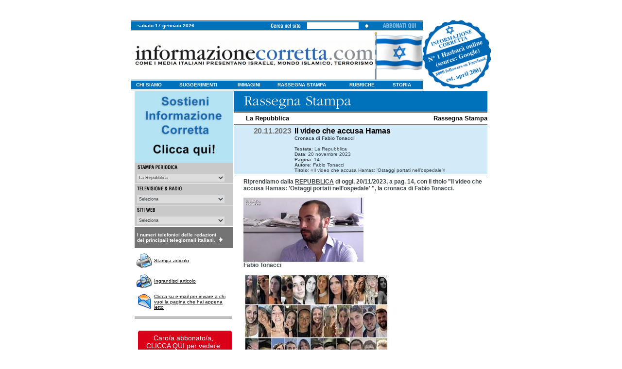

--- FILE ---
content_type: text/html
request_url: https://www.informazionecorretta.com/main.php?mediaId=4&sez=120&id=92318
body_size: 23304
content:
<!-- -->
<html>
<head>
  <meta http-equiv="Content-Type" content="text/html; charset=iso-8859-1">
  <meta name="copyright" content="(c) 2005 by Informazione Corretta" />
	<meta name="author" content="Informazione Corretta" />
  
  <script type="text/javascript" src="/comuni/js/jquery-1.5.min.js"></script>
      <meta property="og:type" content="article" />
    <meta property="og:title" content="Il video che accusa Hamas" />
      <title>Informazione Corretta  - Il video che accusa Hamas</title>
      <link rel="stylesheet" media="all" href="/comuni/css/main.css.php" type="text/css">
    <link rel="stylesheet" media="print" href="/comuni/css/print.css.php" type="text/css">
    <script src="/comuni/js/library.js"></script>
  <style>
   body
   {
     border:21px;
     margin:21px;
   }
  </style>
  <script type="text/javascript" src="https://platform-api.sharethis.com/js/sharethis.js#property=6356a921741c9600121df372&product=inline-share-buttons&source=platform" async="async"></script>
  
    <script async src="https://www.googletagmanager.com/gtag/js?id=UA-147674782-1"></script>
    <script>
      window.dataLayer = window.dataLayer || [];
      function gtag(){dataLayer.push(arguments);}
      gtag('js', new Date());
    
      gtag('config', 'UA-147674782-1');
    </script>
    
    <script async src="https://www.googletagmanager.com/gtag/js?id=G-XDN6EB9WJT"></script>
    <script>
      window.dataLayer = window.dataLayer || [];
      function gtag(){dataLayer.push(arguments);}
      gtag('js', new Date());
    
      gtag('config', 'G-XDN6EB9WJT');
    </script>

		<link href="https://vjs.zencdn.net/7.1.0/video-js.css" rel="stylesheet">

  <!-- If you'd like to support IE8 (for Video.js versions prior to v7) -->
  <script src="https://vjs.zencdn.net/ie8/ie8-version/videojs-ie8.min.js"></script>
  
 </head>
<body>
<center>

	<table border="0" cellspacing="0" cellpadding="0">
        <tr>
          <td>
            <table border="0" cellpadding="0" cellspacing="0">
              <tr>
                <td align="center">
	                				
				
				
				
				
				</td>
              </tr>
            </table>
          </td>
        </tr>
      </table>

      <table border="0" cellspacing="0" cellpadding="0">
<!--
        <tr>
          <td bgcolor="#0072BB"><img src="comuni/img/1x1.gif" width="1" height="1"></td>
        </tr>
-->
        <tr>
          <td><img src="comuni/img/1x1.gif" width="1" height="1"></td>
        </tr>
        <tr>
          <td>
            <table border="0" cellpadding="0" cellspacing="0">
              <!--tr>
                <td align="center" height="200"><a href="/newsletter/ic120112/newsletter.html" target="_blank"><img src="/comuni/img/viaggio-polonia.jpg"></a></td>
              </tr-->
            </table>
          </td>
        </tr>
        <tr>
          <td><img src="comuni/img/1x1.gif" width="1" height="20"></td>
        </tr>
      </table>


<!--

<OBJECT classid="clsid:D27CDB6E-AE6D-11cf-96B8-444553540000" codebase="http://download.macromedia.com/pub/shockwave/cabs/flash/swflash.cab#version=8,0,0,0" WIDTH="724" HEIGHT="84" id="top" ALIGN="top"><param name="salign" value="t"><param name="scale" value="noscale"><PARAM NAME=movie VALUE="comuni/swf/top.swf"><param name="align" value="top"><PARAM NAME=menu VALUE=false><PARAM NAME=quality VALUE=high><PARAM NAME=bgcolor VALUE=#ffffff> <EMBED src="comuni/swf/top.swf" menu=false quality=high bgcolor=#ffffff  WIDTH="724" HEIGHT="84" NAME="home" ALIGN="top" TYPE="application/x-shockwave-flash" PLUGINSPAGE="http://www.macromedia.com/go/getflashplayer" scale="noscale" salign="t"></EMBED></OBJECT>

--><table border="0" cellspacing="0" cellpadding="0" width="726">
  <tr>
    <td>
      <table border="0" cellspacing="0" cellpadding="0" width="100%">
        <tr>
          <td class="bgMenu" align="right">
            <table border="0" cellspacing="0" cellpadding="0" class="tdPd13" width="100%">
              <tr>
                <td align="left"><font class="dataTop">sabato 17 gennaio 2026</font></td>
                <td width="10"><img src="comuni/img/link_cerca.gif"></td>
                <td width="10" style="padding:0px;"><form name="find" action="find.php" method="get"><input type="text" name="find" id="find" class="find"></form></td>
                <td width="10"><input type="image" src="comuni/img/vai.gif" onClick="document.forms[0].submit();" class="find"></td>
                <td width="10"><a href="newsletter.php"><img src="comuni/img/link_newsletter.gif" border="0"></a></td>
              </tr>
            </table></td>
        </tr>
      </table>
      <table border="0" cellspacing="0" cellpadding="0" width="100%">
        <tr>
          <td><a href="index.php"><img src="comuni/img/testata_ucraina2.gif" border="0" id="testataGif" name="testataGif" width="500"></a></td>
                    <td><a href="index.php"><img src="comuni/img/bandiera-israele.gif" border="0" id="testataGif" name="testataGif" width="100"></a></td>
        </tr>
      </table>
      <table border="0" cellspacing="0" cellpadding="0" width="100%">
        <tr>
          <td class="bgMenu">
            <table border="0" cellspacing="0" cellpadding="0" class="tdPd10" width="100%">
              <tr>
                <td><a style="color:#ffffff;text-decoration:none;" href="main.php?sez=130"><nobr><b>CHI SIAMO</b></nobr></a></td>
                <td><a style="color:#ffffff;text-decoration:none;" href="main.php?sez=140"><nobr><b>SUGGERIMENTI</b></nobr></a></td>
                <td><a style="color:#ffffff;text-decoration:none;" href="main.php?cat=immagini"><nobr><b>IMMAGINI</b></nobr></a></td>
                <td><a style="color:#ffffff;text-decoration:none;" href="main.php?sez=120"><nobr><b>RASSEGNA STAMPA</b></nobr></a></td>
                <td><a style="color:#ffffff;text-decoration:none;" href="main.php?cat=rubriche"><nobr><b>RUBRICHE</b></nobr></a></td>
                <td><a style="color:#ffffff;text-decoration:none;" href="main.php?sez=160"><nobr><b>STORIA</b></nobr></a></td>
              </tr>
            </table></td>
        </tr>
      </table>
    </td>
    <td>
	    <img src="comuni/img/logo-badge.png" width="140" style="padding-bottom:5px;" />
    </td>
  </tr>
</table>

<table border="0" cellspacing="0" cellpadding="0" width="726">
  <tr>
    <td width="203"><img src="comuni/img/1x1.gif" height="1" width="203"></td>
    <td><img src="comuni/img/1x1.gif" height="1" width="1"></td>
    <td><img src="comuni/img/1x1.gif" height="1" width="1"></td>
  </tr>
  <tr>
    <td valign="top" width="203" height="100%">
      <table border="0" cellpadding="0" cellspacing="0">
	      <tr>
	            <td>
		            <a href="/sostieni_ic.php"><img src="comuni/img/sostieni-ic-2.png" width="203" /></a>
	            </td>
            </tr>
	
	<tr>
    <!--<td colspan="2"><img src="comuni/img/line.gif" height="5" width="200"></td>-->
  </tr>

        <tr>
          <td height="1">
			     <table cellspacing="0" cellpadding="0" border="0" bgcolor="#C9C9C9" width="100%">
  <tr>
    <td class="pd5" height="20" valign="middle"><img src="comuni/img/media_stampa.gif"></td>
  </tr>
  <tr>
    <td class="pd5" height="23">
      <select onchange="location.href='main.php?'+this.value" class="mediaSelect">
        <option value="---">Seleziona</option>
        <option value='sez=20&mediaId=999920'>Varie & Multiple</option>
<option value='sez=20&mediaId=61'>Adnkronos</option>
<option value='sez=20&mediaId=24'>ANSA</option>
<option value='sez=20&mediaId=332'>ASKANEWS</option>
<option value='sez=20&mediaId=188'>Bet Magazine</option>
<option value='sez=20&mediaId=2'>Corriere della Sera</option>
<option value='sez=20&mediaId=313'>Il Dubbio</option>
<option value='sez=20&mediaId=8'>Il Foglio</option>
<option value='sez=20&mediaId=9'>Il Giornale</option>
<option value='sez=20&mediaId=10'>Il Messaggero</option>
<option value='sez=20&mediaId=73'>Il Messaggero di Sant'Antonio</option>
<option value='sez=20&mediaId=68'>Il Messaggero Veneto</option>
<option value='sez=20&mediaId=299'>Il Piccolo</option>
<option value='sez=20&mediaId=34'>Il Resto del Carlino</option>
<option value='sez=20&mediaId=324'>Il Riformista</option>
<option value='sez=20&mediaId=19'>Il Secolo XIX</option>
<option value='sez=20&mediaId=11'>Il Sole 24 Ore</option>
<option value='sez=20&mediaId=224'>Il Tempo</option>
<option value='sez=20&mediaId=198'>Il Tirreno</option>
<option value='sez=20&mediaId=58'>Il Venerdì di Repubblica</option>
<option value='sez=20&mediaId=31'>Internazionale</option>
<option value='sez=20&mediaId=15'>Io Donna</option>
<option value='sez=20&mediaId=209'>Italia Oggi</option>
<option value='sez=20&mediaId=197'>Karnenu</option>
<option value='sez=20&mediaId=144'>Kol Ha-Italkim</option>
<option value='sez=20&mediaId=39'>L'Adige</option>
<option value='sez=20&mediaId=37'>L'Arena</option>
<option value='sez=20&mediaId=227'>L'Eco di Bergamo</option>
<option value='sez=20&mediaId=12'>L'Espresso</option>
<option value='sez=20&mediaId=294'>L'Huffington Post</option>
<option value='sez=20&mediaId=21'>L'Opinione</option>
<option value='sez=20&mediaId=29'>L'Osservatore Romano</option>
<option value='sez=20&mediaId=48'>L'Unione Sarda</option>
<option value='sez=20&mediaId=57'>La Gazzetta del Mezzogiorno</option>
<option value='sez=20&mediaId=236'>La Gazzetta dello Sport</option>
<option value='sez=20&mediaId=74'>La Nazione</option>
<option value='sez=20&mediaId=317'>La Notizia</option>
<option value='sez=20&mediaId=33'>La Nuova Ecologia</option>
<option value='sez=20&mediaId=69'>La Nuova Sardegna</option>
<option value='sez=20&mediaId=204'>La Provincia di Sondrio</option>
<option value='sez=20&mediaId=326'>La Ragione</option>
<option value='sez=20&mediaId=4' selected>La Repubblica</option>
<option value='sez=20&mediaId=6'>La Stampa</option>
<option value='sez=20&mediaId=322'>La Verità</option>
<option value='sez=20&mediaId=16'>Libero</option>
<option value='sez=20&mediaId=59'>Limes</option>
<option value='sez=20&mediaId=269'>Pagine Ebraiche</option>
<option value='sez=20&mediaId=190'>Reuters</option>
<option value='sez=20&mediaId=157'>Shalom</option>
      </select>
    </td>
  </tr>
  <tr>
    <td bgcolor="#ffffff"><img src="comuni/img/1x1.gif" height="1" width="1"></td>
  </tr>
</table>			      <table cellspacing="0" cellpadding="0" border="0" bgcolor="#C9C9C9" width="100%">
  <tr>
    <td class="pd5" height="20" valign="middle"><img src="comuni/img/media_televisione.gif"></td>
  </tr>
  <tr>
    <td class="pd5" height="23">
      <select onchange="location.href='main.php?'+this.value" class="mediaSelect">
        <option value="---">Seleziona</option>
        <option value='sez=10&mediaId=999910'>Varie & Multiple</option>
<option value='sez=10&mediaId=97'>Canale 5</option>
<option value='sez=10&mediaId=103'>CNN Italia</option>
<option value='sez=10&mediaId=121'>Euronews</option>
<option value='sez=10&mediaId=90'>Gr 1</option>
<option value='sez=10&mediaId=91'>Gr 2</option>
<option value='sez=10&mediaId=93'>Gr 3</option>
<option value='sez=10&mediaId=303'>I24News</option>
<option value='sez=10&mediaId=96'>Italia 1</option>
<option value='sez=10&mediaId=92'>La7</option>
<option value='sez=10&mediaId=101'>Radio 24</option>
<option value='sez=10&mediaId=235'>Radio Radicale</option>
<option value='sez=10&mediaId=264'>Radio3</option>
<option value='sez=10&mediaId=99'>Rai 1</option>
<option value='sez=10&mediaId=107'>Rai 2</option>
<option value='sez=10&mediaId=100'>Rai 3</option>
<option value='sez=10&mediaId=296'>Rai Edu Economia</option>
<option value='sez=10&mediaId=277'>Rai Educational</option>
<option value='sez=10&mediaId=270'>Rai Storia</option>
<option value='sez=10&mediaId=105'>Rai.it</option>
<option value='sez=10&mediaId=102'>Rainews 24</option>
<option value='sez=10&mediaId=98'>Rete 4</option>
<option value='sez=10&mediaId=106'>Sky Tg24</option>
<option value='sez=10&mediaId=95'>Studio Aperto</option>
<option value='sez=10&mediaId=84'>TG 1</option>
<option value='sez=10&mediaId=88'>TG 2</option>
<option value='sez=10&mediaId=94'>TG 3</option>
<option value='sez=10&mediaId=86'>TG 4</option>
<option value='sez=10&mediaId=85'>TG 5</option>
<option value='sez=10&mediaId=89'>TG La7</option>
<option value='sez=10&mediaId=104'>Tgcom</option>
<option value='sez=10&mediaId=306'>Tv2000</option>
      </select>
    </td>
  </tr>
  <tr>
    <td bgcolor="#ffffff"><img src="comuni/img/1x1.gif" height="1" width="1"></td>
  </tr>
</table>			      <table cellspacing="0" cellpadding="0" border="0" bgcolor="#C9C9C9" width="100%">
  <tr>
    <td class="pd5" height="20" valign="middle"><img src="comuni/img/media_web.gif"></td>
  </tr>
  <tr>
    <td class="pd5" height="23">
      <select onchange="location.href='main.php?'+this.value" class="mediaSelect">
        <option value="---">Seleziona</option>
        <option value='sez=30&mediaId=999930'>Varie & Multiple</option>
<option value='sez=30&mediaId=223'>fiammanirenstein.com</option>
<option value='sez=30&mediaId=318'>Formiche.net</option>
<option value='sez=30&mediaId=115'>Informazione Corretta</option>
<option value='sez=30&mediaId=250'>israele.net</option>
<option value='sez=30&mediaId=293'>Moked</option>
<option value='sez=30&mediaId=330'>Newsletter di Giulio Meotti</option>
<option value='sez=30&mediaId=265'>Palestinian Media Watch</option>
<option value='sez=30&mediaId=309'>Repubblica.it</option>
<option value='sez=30&mediaId=329'>Setteottobre</option>
<option value='sez=30&mediaId=331'>Shalom</option>
      </select>
    </td>
  </tr>
  <tr>
    <td bgcolor="#ffffff"><img src="comuni/img/1x1.gif" height="1" width="1"></td>
  </tr>
</table>			      <table border="0" cellspacing="0" cellpadding="0" width="100%" bgcolor="#747474" height="44">
  <tr>
    <td valign="middle">
      <table border="0" cellspacing="0" cellpadding="0">
        <tr>
          <td class="telMedia">
            <a href="/popup/numeri_redazioni/index.php" onclick="window.open(this.href,'numeriRedazioni','width=300,height=200');return false;">
            I numeri telefonici delle redazioni<br>
            dei principali telegiornali italiani.</a></td>
         <td align="left" valign="bottom"><a href="/popup/numeri_redazioni/index.php" onclick="window.open(this.href,'numeriRedazioni','width=300,height=200');return false;"><img src="comuni/img/vai.gif" border="0"></a></td>
        </tr>
      </table></td>
  </tr>      
</table>			      <table border="0" cellpadding="0" cellspacing="0" width="100%">

   <tr>
    <td width="40"><img src="comuni/img/1x1.gif" height="10" width="40"></td>
	<td><img src="comuni/img/1x1.gif" height="10" width="1"></td>
  </tr>
  <tr>
      <td align="center">
    <a href="/main.php?mediaId=4&sez=120&id=92318&print=preview" target="_blank"><img src="comuni/img/printer.gif" border="0"></a>

    </td>
    
    <td>
    <a href="/main.php?mediaId=4&sez=120&id=92318&print=preview" target="_blank">Stampa articolo</a>
    </td>
    </tr>
  <tr>
    <td><img src="comuni/img/1x1.gif" height="10" width="1"></td>
    <td><img src="comuni/img/1x1.gif" height="10" width="1"></td>
  </tr>
  <tr>
    <td align="center">
    <a href="/main.php?mediaId=4&sez=120&id=92318&print=preview" target="_blank"><img src="comuni/img/preview.gif" border="0"></a>
    </td>
    
    <td>
    <a href="/main.php?mediaId=4&sez=120&id=92318&print=preview" target="_blank">Ingrandisci articolo</a>
    </td>
  </tr>
  <tr>
    <td><img src="comuni/img/1x1.gif" height="10" width="1"></td>
    <td><img src="comuni/img/1x1.gif" height="10" width="1"></td>
  </tr>
  <tr>
    <td align="center"><a href="mailto:?subject=&body='Clicca sul link seguente per leggere l'articolo: http%3A%2F%2Fwww.informazionecorretta.com%2Fmain.php%3FmediaId%3D4%26sez%3D120%26id%3D92318'" target="_blank"><img src="comuni/img/mail.gif" border="0"></a></td>
    <td><a href="mailto:?subject=Articolo tratto da Informazione Corretta&body=Clicca sul link seguente per leggere l'articolo: http%3A%2F%2Fwww.informazionecorretta.com%2Fmain.php%3FmediaId%3D4%26sez%3D120%26id%3D92318">Clicca su e-mail per inviare a chi vuoi la pagina che hai appena letto</a></td>
  </tr>
  <tr>
    <td><img src="comuni/img/1x1.gif" height="14" width="1"></td>
    <td><img src="comuni/img/1x1.gif" height="14" width="1"></td>
  </tr>
  <tr>
    <td colspan="2"><img src="comuni/img/line.gif" height="5" width="200"></td>
  </tr>
        
  <tr>
    <td><img src="comuni/img/1x1.gif" height="10" width="1"></td>
    <td><img src="comuni/img/1x1.gif" height="15" width="1"></td>
  </tr>

  <tr>
    <td colspan="2">
      <table border="0" cellpadding="0" cellspacing="0" height="80" width="200" background="comuni/img/home_video.gif" bgcolor="#d50f2a" style="background-position: left top">
        <tr>
          <td align="center"><a href="index.php" target="_self" style="color: white; font-size:14px; font-face: arial; text-decoration: none; ">Caro/a abbonato/a, <br />
CLICCA QUI per vedere <br />
la <b>HOME PAGE</b></a></td>
        </tr>
      </table>
      
      <!-- IMMAGINE TELEVISORE + CLICCA QUI HP
        <table border="0" cellpadding="0" cellspacing="0" height="62" width="199" background="comuni/img/home_video.jpg">
        <tr>
          <td><img src="comuni/img/1x1.gif" height="10" width="40"></td>
          <td><a href="index.php" target="_self" style="color: red">Hai visto i <b>due<br> video in homepage</b>?</a><br>
              &nbsp;&nbsp;&nbsp;&nbsp;<a href="index.php" target="_self" style="color: red;text-decoration:none;"><b>CLICCA QUI</b></font></a></td>
        </tr>
      </table>
      -->
      
      </td>
  </tr>
  <!--tr>
    <td><img src="comuni/img/1x1.gif" height="10" width="1"></td>
    <td><img src="comuni/img/1x1.gif" height="15" width="1"></td>
  </tr>
  <tr>
    <td align="center"><a href="index.php" target="_self"><img src="comuni/img/home.gif" border="0"></a></td>
    <td><a href="index.php" target="_self" style="color: red">Hai gi&agrave; visto la <b>vignetta</b><br>in <b>homepage</b>?</a></td>
  </tr-->
  <tr>
    <td><img src="comuni/img/1x1.gif" height="10" width="1"></td>
    <td><img src="comuni/img/1x1.gif" height="10" width="1"></td>
  </tr>
  <tr>
    <td colspan="2" align="center">
      
      <table cellspacing="0" cellpadding="0" border="0" width="134" >
      
            <tbody><tr>
              <td bgcolor="#ffffff" valign="middle"><img src="comuni/img/1x1.gif" height="1" width="1"><br>
                                <img src="comuni/img/scrivi-a-ic.jpg" border="0"></td>
            </tr>
            <tr>
              <td bgcolor="#ffffff" valign="middle"><a href="main.php?sez=90"><img src="comuni/img/risponde-deborah-fait.jpg" border="0"></a>
              </td>
            </tr>
      </tbody></table>
      
    </td>
  </tr>
  <tr>
    <td><img src="comuni/img/1x1.gif" height="10" width="1"></td>
    <td><img src="comuni/img/1x1.gif" height="10" width="1"></td>
  </tr>
  <!--tr>
    <td align="center"><a href="main.php?sez=90" target="_self"><img src="comuni/img/world.gif" border="0"></a></td>
    <td><a href="main.php?sez=260" target="_self" style="color: red">Hai gi&agrave; visitato la sezione <b>International</b>?</a></td>
  </tr>
  <tr>
    <td><img src="comuni/img/1x1.gif" height="10" width="1"></td>
    <td><img src="comuni/img/1x1.gif" height="10" width="1"></td>
  </tr-->
    <tr>
    <td><img src="comuni/img/1x1.gif" height="10" width="1"></td>
    <td><img src="comuni/img/1x1.gif" height="10" width="1"></td>
  </tr>
  <tr>
    <td align="center"><a href="https://twitter.com/#!/ICIsraele" target="_blank"><img src="comuni/img/twitter.jpg" border="0"></a></td>
    <td><a href="https://twitter.com/#!/ICIsraele" target="_blank">vai alla pagina twitter</a></td>
  </tr>
  <tr>
    <td><img src="comuni/img/1x1.gif" height="15" width="1"></td>
    <td><img src="comuni/img/1x1.gif" height="15" width="1"></td>
  </tr>

<!-- GWL 150727 START -->


  <tr>
    <td colspan="2"><img src="comuni/img/line.gif" height="5" width="200"></td>
  </tr>
  <tr>
    <td><img src="comuni/img/1x1.gif" height="5" width="1"></td>
    <td><img src="comuni/img/1x1.gif" height="5" width="1"></td>
  </tr>
  
  <tr>
    <td colspan="2">
       <table border="0" cellpadding="0" cellspacing="0" class="boxTop" bgcolor="#ffffff" width="201" height="166">
         <tr>
           <td valign="top" align="center">
<a href="https://www.youtube.com/watch?v=5dkYWjg0puo" target="_blank" style="text-decoration:none;">
	           <b>CLICCA QUI per vedere il VIDEO</b><br>
	           <img width="200" src="http://www.informazionecorretta.com/comuni/php/file_get.php?w=V8ZOCG350PTNRQVGXNL64K1765636295&t=2" border="0"></a><br>Luce nel buio del tunnel. Come gli ostaggi a Gaza celebravano Hanukkah 13/12/2025<br /><p>Un filmato recuperato dall&rsquo;esercito israeliano durante le operazioni nella Striscia di Gaza mostra sei ostaggi israeliani mentre cercano di accendere le candele della festa di Hanukkah in un tunnel con scarso ossigeno. I sei ostaggi sono Hersh Goldberg-Polin, 23 anni, Eden Yerushalmi, 24 anni, Ori Danino, 25 anni, Alex Lobanov, 32 anni, Carmel Gat, 40 anni, e Almog Sarusi, 27 anni. Il filmato risale al dicembre 2023. Otto mesi dopo, il 29 agosto 2024, all&rsquo;approssimarsi delle Forze di Difesa israeliane al tunnel sotto il quartiere di Tel Sultan, a Rafah (Striscia di Gaza meridionale), tutti e sei gli ostaggi furono assassinati con un colpo alla testa dai terroristi palestinesi.</p>
           </td>
         </tr>
       </table>
    </td>
  </tr> 
  <tr>
    <td><img src="comuni/img/1x1.gif" height="5" width="1"></td>
    <td><img src="comuni/img/1x1.gif" height="5" width="1"></td>
  </tr>

  <tr>
    <td colspan="2"><img src="comuni/img/line.gif" height="5" width="200"></td>
  </tr>
  <tr>
    <td><img src="comuni/img/1x1.gif" height="5" width="1"></td>
    <td><img src="comuni/img/1x1.gif" height="5" width="1"></td>
  </tr>
  <tr>
    <td align="center" colspan="2" bgcolor="white" height="45">
	    <a href="/main.php?sez=270"><img src="comuni/img/video-menu.jpg" width="200" /></a>
	        </td>
  </tr>
  <tr>
    <td><img src="comuni/img/1x1.gif" height="10" width="1"></td>
    <td><img src="comuni/img/1x1.gif" height="10" width="1"></td>
  </tr>
  <tr>
    <td colspan="2"><img src="comuni/img/line.gif" height="5" width="200"></td>
  </tr>
  <tr>
    <td><img src="comuni/img/1x1.gif" height="10" width="1"></td>
    <td><img src="comuni/img/1x1.gif" height="10" width="1"></td>
  </tr>



<!-- GWL 150727 END -->


</table><br />
</td>
			  </tr>
			  <tr>
				  <td align="center" valign="bottom">
				  <a href="newsletter.php"><img src="comuni/img/articolo_piaciuto.jpg" border="0"><br />
							 Clicca qui</a><br /><br /><br />				  </td>
				</tr>
				
			  <tr>
				  <td align="center" valign="bottom">
				  				  </td>
				</tr>
								
			</table>
			<table cellspacing="0" cellpadding="0" border="0" width="100%">
            <tr>
                <td align="center"><br>
	                <a href="http://www.informazionecorretta.com/main.php?mediaId=115&sez=120&id=86920">
					<img border="0" src="/extra/banner/20180620-google-small.jpg" width="134"></a><br><br>
                </td>
            </tr>
            
      </table></td>
    <td><img src="comuni/img/1x1.gif" height="1" width="1"></td>
    <td valign="top">
    <div id="artPrintArea" name="artPrintArea"><table border="0" cellpadding="0" cellspacing="0" width="100%">
    <tr>
        <td bgcolor="#0072BC"><img src="comuni/img/ic-rassegna_stampa.gif"></td>
    </tr>
    <tr>
        <td background="comuni/img/filetto_oriz.gif"><img src="comuni/img/1x1.gif" width="1" height="3"></td>
    </tr>
    <tr>
        <td height="22">
            <table border="0" cellpadding="0" cellspacing="0" width="100%">
                <tr>
                    <td align="left" class="titoloSezione">
                        <a href="main.php?sez=20&mediaId=4">La Repubblica</a></td>
                    <td align="right" class="titoloSezione"><a
                                href="main.php?sez=120">Rassegna Stampa</a></td>
                </tr>
            </table>
    </tr>
    <tr>
        <td background="comuni/img/filetto_oriz.gif"><img src="comuni/img/1x1.gif" width="1" height="3"></td>
    </tr>
    <tr>
        <td>
            <table border="0" cellpadding="3" cellspacing="0" width="100%" bgcolor="#D3EAF9">
                <tr>
                    <td align="right" class="artData" valign="top"
                        style="padding-left:15px;">20.11.2023</td>
                    <td valign="top"><font class="artTitolo">Il video che accusa Hamas</font><br>
                        <font class="artSubTit">
                                                            <b>Cronaca di Fabio Tonacci</b><br><br>
                                <b>Testata</b>: La Repubblica<br>
                                <b>Data</b>: 20 novembre 2023<br>
                                <b>Pagina</b>: 14<br>
                                <b>Autore</b>: Fabio Tonacci<br>
                                <b>Titolo</b>: &laquo;Il video che accusa Hamas: 'Ostaggi portati nell’ospedale'&raquo;<br>
                                </font></td>
                </tr>
            </table>
        </td>
    </tr>
    <tr>
        <td background="comuni/img/filetto_oriz.gif"><img src="comuni/img/1x1.gif" width="1" height="3"></td>
    </tr>
</table>
<table border="0" cellpadding="5" cellspacing="0" width="100%">
    <tr>
        <td style="padding-left:20px;">
            <span class="icMedium"><span class="icMedium"><span class="icMedium"><span class="icMedium"><span class="icMedium"><span class="icMedium"><span class="icMedium"><span class="icMedium"><span class="icMedium"><span class="icMedium"><span class="icMedium"><span class="icMedium"><span class="icMedium"><span class="icMedium"><span class="icMedium"><span class="icMedium"><span class="icMedium"><span class="icMedium"><span class="icMedium">
<p><strong>Riprendiamo dalla <u>REPUBBLICA</u> di oggi, 20/11/2023, a            pag. 14, con    il titolo "Il video che accusa Hamas: 'Ostaggi portati nell&rsquo;ospedale' ", la cronaca di   Fabio      Tonacci.</strong></p>
</span>
<div><span class="icMedium"></span><span class="icMedium"><strong><img style="HEIGHT: 132px; WIDTH: 247px" alt="" src="http://4.bp.blogspot.com/-loD7ePoVCJI/TgJr_ASB3cI/AAAAAAAAmRA/RXkoaIXOz24/s1600/new-entry-barba.jpg" width="384" height="209" /><br />Fabio Tonacci</strong></span></div>
<div><span class="icMedium"><strong><br /></strong></span></div>
</span></span></span></span></span></span></span></span></span></span></span></span></span></span></span>
<div><span class="icMedium"><span class="icMedium"><span class="icMedium"><span class="icMedium"><span class="icMedium"><span class="icMedium"><span class="icMedium"><span class="icMedium"><span class="icMedium"><span class="icMedium"><span class="icMedium"><span class="icMedium"><span class="icMedium"><span class="icMedium"><span class="icMedium"> </span></span></span></span></span></span></span></span></span></span></span></span></span></span></span> <img src="[data-uri]" data-deferred="1" class="rg_i Q4LuWd" alt="Ostaggi di Israele a Gaza, gli analisti: “Impossibile liberarli tutti”.  Perché la strategia di Netanyahu rischia di fallire" data-atf="true" data-iml="781" width="300" height="169" /></div>
<div><br /></div>
</span></span>
<div><span class="icMedium"><span class="icMedium"> </span></span> GERUSALEMME &mdash; Pressato e contestato dalla comunità internazionale e dalle organizzazioni umanitarie per l&rsquo;assedio all&rsquo;ospedale più grande di Gaza City, l&rsquo;esercito d&rsquo;Israele prova a ribaltare la narrazione con un&rsquo;operazione mediatica. Mostra alla stampa gli elementi raccolti sulla presenza, dentro e sotto la struttura, dei miliziani di Hamas. Una quindicina di kalashnikov, le granate, il pick-up, l&rsquo;equipaggiamento, il tunnel, ma non solo. Diffonde i filmati inediti delle telecamere di sorveglianza dell&rsquo;al- Shifa, registrati tra le 10.42 e le 11.01 della mattina del 7 Ottobre, in cui si vedono due uomini con la faccia oscurata trascinati a forza da un gruppo di individui armati di fucile. Uno dei due è sulla barella, palesemente ferito. «Sono ostaggi », sostiene il portavoce dell&rsquo;esercito (Idf), Daniel Hagari. «Un nepalese e un thailandese. Non possiamo rivelarne l&rsquo;identità. I video sono la prova che nel giorno della strage ai kibbutz Hamas ha usato il complesso ospedaliero come infrastruttura terroristica». Ormai sembra che il conflitto nella Striscia, arrivato al 45 esimo giorno con migliaia di vittime civili e raid aerei quotidiani (15 palestinesi morti ieri nei campi profughi di Nuseriat e Khan Yunis, secondo l&rsquo;agenzia Wafa ), giri solo attorno alle sorti dell&rsquo;al-Shifa di Gaza, dove, dopo l&rsquo;evacuazione di 31 neonati, sono rimasti 291 pazienti in gravi condizioni e 25 dottori. Lì, da cinque giorni, va avanti la più criticata delle operazioni di terra lanciate dallo Stato ebraico. E anche, a conti fatti, la più visibile. Per un&rsquo;ora, sabato mattina, un team congiunto di esperti delle Nazioni Unite e dell&rsquo;Organizzazione mondiale della Sanità ha potuto fare un sopralluogo, autorizzato dall&rsquo;Idf. «È una zona di morte, la situazione è disperata», si legge nella nota che riassume l&rsquo;esito dell&rsquo;ispezione. «Segni di bombardamenti e sparatorie sono evidenti. Il team ha visto una fossa comune all&rsquo;entrata dell&rsquo;ospedale, gli è stato riferito che 80 persone vi sono state seppellite. La mancanza di acqua potabile, gasolio, medicinali, cibo nelle ultime sei settimane ha reso l&rsquo;al-Shifa incapace di funzionare». Le forze armate israeliane non negano l&rsquo;esistenza della fossa comune («stiamo indagando, forniremo informazioni più precise»), ma respingono l&rsquo;accusa di combattimenti a fuoco tra i reparti e gli ambulatori. «Sotto c&rsquo;è un comando di Hamas», ripetono da settimane gli alti ufficiali dell&rsquo;Idf a un&rsquo;opinione pubblica che rimane scettica. Mark Regev, consigliere del premier Netanyahu parla di una «sala di controllo scoperta al piano - 2». Si sa che è stato trovato l&rsquo;ingresso di un tunnel tra la palazzina dellaMedicina interna e il muro di cinta, accanto al garage dove c&rsquo;era un pick-up bianco, minato, del tutto simile a quelli utilizzati per l&rsquo;assalto ai kibbutz. «Il cunicolo è profondo 10 metri e si sviluppa per 55 metri sotto l&rsquo;al-Shifa», spiega Daniel Hagari, mostrando quanto girato dal drone fatto calare nel buco. Il video si interrompe davanti a una porta blindata, che ha una feritoia. «La direzione dell&rsquo;ospedale non ne sapeva niente e non ha saputo spiegarci che cosa sia e dove portiil tunnel». Citando il rapporto di un patologo, l&rsquo;Idf ha fornito inoltre dettagli sulla morte della sua soldatessa Noa Marciano, 19 anni, rapita il 7 ottobre. «È rimasta leggermente ferita durante un nostro assalto, ma la sua vita non era in pericolo. In seguito è stata portata dentro le mura dell&rsquo;al-Shifa dove è stata uccisa dai terroristi». Hamas, invece, dice che il decesso è avvenuto per le ferite. Sulla liberazione dei quasi 240 ostaggi si fanno sempre più forti levoci che vorrebbero ormai imminente l&rsquo;accordo tra Israele e i miliziani palestinesi. IlWashington Post scrive che Israele, Hamas e Stati Uniti sono vicini all&rsquo;intesa per il rilascio, già nei prossimi giorni, di decine di donne e bambini in cambio di un cessate il fuoco di 5 giorni. I termini della trattativa, secondo il quotidiano americano, sono contenuti in un documento di sei pagine in base al quale il ritorno a casa è previsto a gruppi di 50 ogni 24 ore. Nonostante sia la Casa Bianca sia il governo israeliano frenino, il viceconsigliere americano alla sicurezza nazionale, Jon Finer, in un&rsquo;intervista ha dichiarato: «Siamo più vicini di quanto non lo siamo mai stati, le differenze tra le parti sono diminuite». È la stessa impressione che ha il premier del Qatar, Mohammed bin Abdulrahman Al Thani: «La trattativa ha avuto alti e bassi nel corso delle ultime settimane. Credo di essere più fiducioso, adesso, che siamo abbastanza vicini». <br /></div>
<div><span class="icMedium">
<div><span class="icMedium">
<div><span class="icMedium">
<div><span class="icMedium">
<div><span class="icMedium">
<div><span class="icMedium">
<div><span class="icMedium">
<div><span class="icMedium">
<div><span class="icMedium">
<div><span class="icMedium">
<div><span class="icMedium">
<div><span class="icMedium">
<div><span class="icMedium">
<div><span class="icMedium">
<div><span class="icMedium">
<div><span class="icMedium">
<div><span class="icMedium">
<div><span class="icMedium">
<p><strong>Per inviare la propria opinione alla <u>Repubblica</u>, telefonare 06/49821, oppure cliccare sulla e-mail sottostante</strong></p>
</span></div>
</span></div>
</span></div>
</span></div>
</span></div>
</span></div>
</span></div>
</span></div>
</span></div>
</span></div>
</span></div>
</span></div>
</span></div>
</span></div>
</span></div>
</span></div>
</span></div>
</span></div></span><br>
            <a href="mailto:rubrica.lettere@repubblica.it">rubrica.lettere@repubblica.it</a><br></td>
    </tr>
</table></div><br><table>
               
               <tr>
               <td></td><td align="center"><font size="2">Condividi sui social network:</font> <br><br>
               <div class="sharethis-inline-share-buttons"></div><br><br></td></td>
               </tr>
               <tr><td><a href="mailto:?subject=Articolo tratto da Informazione Corretta&body=Clicca sul link seguente per leggere l'articolo: http%3A%2F%2Fwww.informazionecorretta.com%2Fmain.php%3FmediaId%3D4%26sez%3D120%26id%3D92318"><img src="comuni/img/mail.gif" border="0"></a></td>
               <td><a href="mailto:?subject=Articolo tratto da Informazione Corretta&body=Clicca sul link seguente per leggere l'articolo: http%3A%2F%2Fwww.informazionecorretta.com%2Fmain.php%3FmediaId%3D4%26sez%3D120%26id%3D92318" style="font-size:12px;">Se ritieni questa pagina importante, mandala a tutti i tuoi amici cliccando qui</a><br><br></td>
               </tr>
               </table></td>
  </tr>
</table><table border="0" cellspacing="0" cellpadding="0" width="726">
  <tr>
    <td colspan="3"><img src="comuni/img/1x1.gif" height="1" width="1"></td>
  </tr>
  <tr>
    <td width="276" class="bgMenu">
      <table border="0" cellspacing="0" cellpadding="0" class="tdPd10">
        <tr>
          <td>
          <table border="0" cellspacing="0" cellpadding="0" class="tdPd10">
           <tr>
            <td><a href="http://www.jerusalemonline.com/" target="_blank" class="link_esterni">www.jerusalemonline.com</a></td>
           </tr>
          </table>		
		  </td>
        </tr>
      </table>
    </td>
    <td class="bgMenu"><img src="comuni/img/1x1.gif" height="1" width="1"></td>
    <td width="140" class="bgMenu">
      <table border="0" cellspacing="0" cellpadding="0" class="tdPd10">
        <tr>
          <td><a style="color:#ffffff;text-decoration:none;" href="#" onclick="window.open('/popup/contattaci/index.php','contattaci','width=370,height=610,scrollbars=yes');return false;"><nobr><b>SCRIVI A IC</b></nobr></a></td>
          <td><a style="color:#ffffff;text-decoration:none;" href="main.php?sez=90" ><nobr><b>RISPONDE DEBORAH FAIT</b></nobr></a></td>
        </tr>
      </table>
    </td>
  </tr>
  <tr>
    <td colspan="3"><img src="comuni/img/1x1.gif" height="1" width="1"></td>
  </tr>
</table>

</center>
</body>
</html>

--- FILE ---
content_type: text/css
request_url: https://www.informazionecorretta.com/comuni/css/main.css.php
body_size: 1900
content:

.big
{
  font-family: Verdana, Arial, Lucida;
  font-size: 16px;
  color: #3B454A;
}

.icMedium
{
  font-family: Verdana, Arial, Lucida;
  font-size: 12px;
  color: #3B454A;
}

.normal,TD,.paginatore
{
  font-family: Verdana, Arial, Lucida;
  font-size: 10px;
  color: #3B454A;
  text-decoration:none;
}

FONT a,TD a
{
  font-family: Verdana, Arial, Lucida;
  font-size: 10px;
  color: #000000;
  text-decoration:underline;
}

.small, select, input
{
  font-family: Verdana, Arial, Lucida;
  font-size: 9px;
  color: #3B454A;
}

  

  

  
  .news_text, .news_text a
  {
    color:#030200;
    text-decoration:none;
  }
  
  
  .archivio
  {
    color:#5E4A03;
    text-decoration:none;
  }
  
 
  ul
  {
    margin-left:-15px;
  }
  
  .archivio li
  {
    list-style-image:url(/comuni/img/arrow_right.gif);
  }
  
  
  
  /*---------------------------------------------------------------------------------*/
  /*-------------------------------    NUOVO CSS     --------------------------------*/
  /*---------------------------------------------------------------------------------*/
  
  form
  {
   border:0px;
   padding:0px;
   margin:0px;
  }
  
  input
  {
    height:16px;
    margin:0px;
    padding:0px;
  }
  
  .find
  {
    height:14px;
    border:0px;
  }
  
  .bgMenu,.bgPaginatore{
    background-image:url(/comuni/img/bgMenu.gif);
    background-repeat:repeat-x;
    height:22px;
  }
  
  .bgPaginatore{
    color:#ffffff;
  }
  
  .tdPd13 TD
  {
   padding-left:13px;
   padding-right:13px;
  }
  
  .tdPd10 TD
  {
   padding-left:10px;
   padding-right:10px;
  }

  .pd3,.telMedia
  {
   padding-left:3px;
   padding-right:3px;
  }
  
  .pd5,.telMedia
  {
   padding-left:5px;
   padding-right:5px;
  }
  
  .dataTop,.telMedia, .telMedia a
  {
    color:#ffffff;
    font-weight:bold;
    text-decoration:none;
  }
  .telMedia a:hover
  {
    text-decoration:underline;
  }
  
  .rubrNome,.rubrSez,.bannerText,.rubrNome a,.rubrSez a,.bannerText a
  {
    font-family:arial,helvetica ;
    font-size:11px;
    text-decoration:none;
  }
  
  .rubrNome
  {
    font-size:11px;
    color:#727272;
    font-weight:bold;
    text-decoration:none;
    line-height:11px;
  }  
  
  .rubrSez
  {    
    color:#006DA4;
    font-weight:bold;
    text-decoration:none;
    line-height:11px;
  }
  
  .bannerText a
  {
    color:#3B454A;    
  }
  
  .rubrSez,.bannerText
  {
    font-weight:bold;
  }
  
  .rubrTit
  {
    color:#000000;
    font-weight:bold;
    text-decoration:none;
    
  }
  
  .telMedia
  {
    font-family:helvetica,verdana;
    font-size:11px;
  } 
  
  #divScrollTextCont
  {
    position:relative;
    left:0px;
    top:0px;
    width:291px;
    height:830px;
    clip:rect(0 200 830 0);
    overflow:hidden;
    visibility:hidden;
  }
  #divText
  {
    position:relative;
    left:0px;
    top:0px;
  } 
  
  .news_title
  {
    color:#000000;
    background-color:#BAE8F7;
  } 
  .news_title p
  {
    padding:2px 5px 2px 5px !important;
  } 
  
  .news_info
  {
    background-color:#ffffff;
  } 
  .news_info p
  {
    padding:2px 15px 2px 5px !important;
  } 
  
    
  .news_tit_art, .news_tit_art a
  {
    color:#000000;
    text-decoration:none;
    font-family:helvetica,verdana;
    font-size:14px;
    font-weight:bold;
  }    
  .news_tit, .news_tit a
  {
    color:#5E5E5E;
    text-decoration:none;
    font-weight:bold;
  }
  

  .mediaList
  {
    display:none;
  }
  
  
  .mediaSelect
  {
    width:180px;
    height:16px;
    margin:0px;
    border:0px;
  }
  
  
  .archDataNew,.archTitoloNew,.archDataNew a,.archTitoloNew a
  {
    font-family:helvetica,verdana;
    font-size:13px;
    background-color:#D3EAF9;
    font-weight:bold;
    text-decoration:none;
  }
  
  .archDataNew,.archDataNew a
  {
    color:#747474;    
  }

  .archTitoloNew,.archTitoloNew a
  {
    color:#000000;    
  }
  
  
  
  .archData,.archTitolo,.archData a,.archTitolo a
  {
    font-family:helvetica,verdana;
    font-size:11px;
    background-color:#ffffff;
    color:#5E5E5E;
    text-decoration:none;
  }
  
  .archTitolo
  { 
    font-weight:bold; 
  }
  
  
  
  .paginatoreActPage
  {
    color:#ffffff;
    text-decoration:none;
    font-weight:bold;
  }
  
  .paginatore a
  {
    color:#ffffff;
    text-decoration:none;
  }
  
  
  
  
  .artData,.artTitolo
  {
    font-family:helvetica,verdana;
    font-size:16px;
    font-weight:bold;
    text-decoration:none;
    letter-spacing:-0.01em;
    letter-height:20px;
  }
  
  
  .artData
  {
    color:#747474; 
  }
  .artTitolo
  {
    color:#000000;    
  }

  
  .titoloSezione
  {
    font-family:helvetica,verdana;
    font-size:13px;
    font-weight:bold;
    text-decoration:none;
    padding-left:25px;
    color:#000000; 
  }
  .titoloSezione a:hover
  {  
    text-decoration:underline;
  }
  .titoloSezione a
  {
    font-family:helvetica,verdana;
    font-size:13px;
    font-weight:bold;
    text-decoration:none;
    color:#000000; 
  }

  .link_esterni
  {
    color:#CCE2F1; 
	text-decoration:none;
	font-weight:bold
  }

  .link_esterni:hover
  {
    color:#FFFFFF; 
	text-decoration:none;
	font-weight:bold
  }
  
  
  
  #menuLiv1
  {
     background-color:#0072BC;
     width:134px;
  }  
  
  #menuLiv1 li
  {
    list-style-type:none;
    padding:5px;
  }
  
  #menuLiv1 ul
  {
    margin:0px 0px 0px 10px !important;
    border:0px;
    padding:0px;
    width:120px;
    
  }
  
  #menuCollabora
  {
     background-color:#00AAE0;
     width:134px;
  }
  
  #menuCollabora li
  {
    list-style-type:none;
    padding:5px;
  }
  
  #menuCollabora ul
  {
    margin:0px 0px 0px 10px !important;
    border:0px;
    padding:0px;
    width:120px;
  }
  
  #vignetta
  {
    width:100%;
    text-align:center;
    border:1px solid #0072BC;
  }
  
  #vignetta .titolo, #vignettaYouTube .titolo
  {
    color:#000000;
    font-weight:bold;
  }
  
  #vignettaYouTube
  {
    text-align:center;
  }
  
  #vignetta .descrizione
  {
    margin:3px;
  }
  
  #vignettaYouTube .descrizione
  {
    border-left:1px solid #0072BC;
    border-right:1px solid #0072BC;
    border-bottom:1px solid #0072BC;
  }
  
  
  
  #vignetta .descrizione p, #vignettaYouTube .descrizione p
  {
    border:0px;
    margin:0px;
    padding:0px 2px 2px 2px;
  }
  
  
  
  
  
  #inEvidenza
  {
    padding:10px;
    background-color:#D7D7D7;
  } 
  
  #inEvidenza .data,  #inEvidenza .testo
  {
    color:#000000 !important;
    font-size:11px;
    padding:5px 0px 5px 0px;
  }
  
  #inEvidenza .titolo
  {
    color:#000000 !important;
    font-size:16px;
    font-family:helvetica,verdana;
    font-weight:bold;
  }
  
  #inEvidenza .sottotitolo
  {
    color:#085B91 !important;
    font-size:12px;
    font-family:helvetica,verdana;
    font-weight:bold;
  }
  
  #cercaHome
  {
     background-color:#DC2601;
     height:47px;
  }
  
  #cercaHome form
  {
     border:0px;
     margin:0px;
     padding:0px;
  }
  
  #cercaHome table
  {
     padding:4px;
  }
  
  
  
  .jScrollPaneContainer {
	position: relative;
	overflow: hidden;
	z-index: 1;
}

.jScrollPaneTrack {
	position: absolute;
	cursor: pointer;
	right: 0;
	top: 0;
	height: 100%;
	background: #B9E0F6;
}
.jScrollPaneDrag {
	position: absolute;
	background: #0072BC;
	cursor: pointer;
	overflow: hidden;
}
.jScrollPaneDragTop {
	position: absolute;
	top: 0;
	left: 0;
	overflow: hidden;
}
.jScrollPaneDragBottom {
	position: absolute;
	bottom: 0;
	left: 0;
	overflow: hidden;
}
a.jScrollArrowUp {
	display: block;
	position: absolute;
	z-index: 1;
	top: 0;
	right: 0;
	text-indent: -2000px;
	overflow: hidden;
	/*background-color: #fff;*/
	height: 16px;
}
a.jScrollArrowUp:hover {
	/*background-color: #fff;*/
}

a.jScrollArrowDown {
	display: block;
	position: absolute;
	z-index: 1;
	bottom: 0;
	right: 0;
	text-indent: -2000px;
	overflow: hidden;
	/*background-color: #fff;*/
	height: 16px;
}
a.jScrollArrowDown:hover {
	/*background-color: #fff;*/
}
a.jScrollActiveArrowButton, a.jScrollActiveArrowButton:hover {
	/*background-color: #f00;*/
}


.rassegnaNews
{
 border-top:1px solid #747474;
 padding:1px;
 width:283px;
 background-color:#ffffff;
}
.rassegnaNews p
{
  border:0px;
  margin:0px;
  padding:0px;
}


.bannerFlashSx, .bannerFlashSxSmall
{
  padding:1px 0px 0px 0px !important;
  margin:0px !important;
  width:134px;
}

.bannerFlashSx
{
  height:122px;w
}
.bannerFlashSxSmall
{
  height:56px;
  
}

figure{
margin: 0px !important;
}

--- FILE ---
content_type: text/css
request_url: https://www.informazionecorretta.com/comuni/css/print.css.php
body_size: 892
content:

.icMedium,TD, TD a,.rubrNome,.rubrSez,.bannerText,.rubrNome a,.rubrSez a,.bannerText a,span, font, p
{
  font-family: Verdana, Arial, Lucida;
  font-size: 12px;
  color: #000000;
  line-height: 16px;  
}
body,img,background,bgcolor
{
visibility:hidden;
}

.AreaVisible, TD .AreaVisible, .AreaVisible a, .imgArticolo, #testataGif
{
visibility:visible;
}

#testataGif
{
position:absolute;
width:82%;
top:0px;   
}

#artPrintArea
{
position:absolute;
visibility:visible;
top:58px;
left:0cm;
width:17cm;
}

#zoommer
{
top:0px;
left:0px;
position:absolute;
visibility:visible;
width:730px;
}
  

  .tdPd13 TD
  {
   padding-left:13px;
   padding-right:13px;
  }
  
  .tdPd10 TD
  {
   padding-left:10px;
   padding-right:10px;
  }
  
  .pd5,.telMedia
  {
   padding-left:5px;
   padding-right:5px;
  }
   
  .rubrNome,.rubrSez
  {
  
    color:#000000;
  }
  
  .bannerText a
  {
    color:#000000;    
  }
  
  .rubrSez,.bannerText
  {
    font-weight:bold;
  }
  
  .rubrTit
  {
    color:#000000;
    font-weight:bold;
    text-decoration:none;
    
  }
  
  .telMedia
  {
    font-family:helvetica,verdana;
    font-size:11px;
  } 
  
  #divScrollTextCont
  {
    position:relative;
    left:0px;
    top:0px;
    width:277px;
    height:379;
    clip:rect(0px 200 px 379px 0px);
    overflow:hidden;
    visibility:hidden;
  }
  #divText
  {
    position:relative;
    left:0px;
    top:0px;
  } 
  
  .news_title
  {
    color:#000000;
    padding-left:5px;
    padding-right:5px;
  } 
  
    
  .news_tit_art, .news_tit_art a
  {
    color:#000000;
    text-decoration:none;
    font-family:helvetica,verdana;
    font-size:14px;
    font-weight:bold;
  }    
  .news_tit, .news_tit a
  {
    color:#000000;
    text-decoration:none;
    font-weight:bold;
  }
  
  .vetrina TD
  {
    border:5px solid #000000;
  }
  
  .vetrinaTitle
  {
    color:#000000;
    text-decoration:none;
    font-family:helvetica,verdana;
    font-size:14px;
    font-weight:bold;
  }
  
  .vetrinaTitle a
  {
    color:#000000;
    text-decoration:underline;
    font-family:helvetica,verdana;
    font-size:14px;
    font-weight:bold;
  }
  .vetrinaTesto,.vetrinaTesto a
  {
    color:#000000;
    text-decoration:none;
    font-family:helvetica,verdana;
    font-size:12px;
  }

  
  .archDataNew,.archTitoloNew,.archDataNew a,.archTitoloNew a
  {
    font-family:helvetica,verdana;
    font-size:13px;
    background-color:#000000;
    font-weight:bold;
    text-decoration:none;
  }
  
  
  .archData,.archTitolo,.archData a,.archTitolo a
  {
    font-family:helvetica,verdana;
    font-size:11px;
    background-color:#000000;
    color:#000000;
    text-decoration:none;
  }
  
  .archTitolo
  { 
    font-weight:bold; 
  }
  
  
  
  .paginatoreActPage
  {
    color:#000000;
    text-decoration:none;
    font-weight:bold;
  }
  
  .paginatore a
  {
    color:#000000;
    text-decoration:none;
  }
  

  .artData,.artTitolo
  {
    font-family:helvetica,verdana;
    font-size:16px;
    font-weight:bold;
    text-decoration:none;
    letter-spacing:-0.01em;
    letter-height:20px;
  }  
  
  .artData
  {
    color:#0000; 
  }
  .artTitolo
  {
    color:#000000;    
  }

  
  .titoloSezione
  {
    font-family:helvetica,verdana;
    font-size:13px;
    font-weight:bold;
    text-decoration:none;
    padding-left:25px;
    color:#000000; 
  }
  .titoloSezione a:hover
  {  
    text-decoration:underline;
  }
  .titoloSezione a
  {
    font-family:helvetica,verdana;
    font-size:13px;
    font-weight:bold;
    text-decoration:none;
    color:#000000; 
  }
  